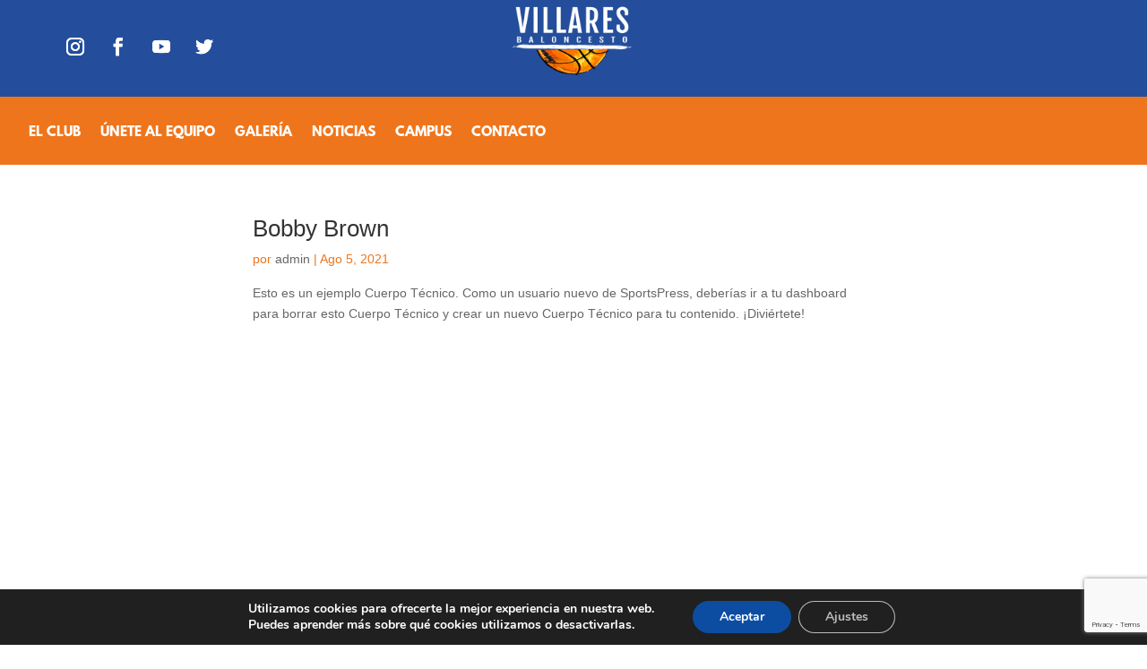

--- FILE ---
content_type: text/html; charset=utf-8
request_url: https://www.google.com/recaptcha/api2/anchor?ar=1&k=6LduXEQlAAAAAAZ-8VQv7KEFgt0v8kzgK1sCOVIK&co=aHR0cHM6Ly9iYWxvbmNlc3RvdmlsbGFyZXMuY29tOjQ0Mw..&hl=en&v=PoyoqOPhxBO7pBk68S4YbpHZ&size=invisible&anchor-ms=20000&execute-ms=30000&cb=usaghd2p881d
body_size: 48749
content:
<!DOCTYPE HTML><html dir="ltr" lang="en"><head><meta http-equiv="Content-Type" content="text/html; charset=UTF-8">
<meta http-equiv="X-UA-Compatible" content="IE=edge">
<title>reCAPTCHA</title>
<style type="text/css">
/* cyrillic-ext */
@font-face {
  font-family: 'Roboto';
  font-style: normal;
  font-weight: 400;
  font-stretch: 100%;
  src: url(//fonts.gstatic.com/s/roboto/v48/KFO7CnqEu92Fr1ME7kSn66aGLdTylUAMa3GUBHMdazTgWw.woff2) format('woff2');
  unicode-range: U+0460-052F, U+1C80-1C8A, U+20B4, U+2DE0-2DFF, U+A640-A69F, U+FE2E-FE2F;
}
/* cyrillic */
@font-face {
  font-family: 'Roboto';
  font-style: normal;
  font-weight: 400;
  font-stretch: 100%;
  src: url(//fonts.gstatic.com/s/roboto/v48/KFO7CnqEu92Fr1ME7kSn66aGLdTylUAMa3iUBHMdazTgWw.woff2) format('woff2');
  unicode-range: U+0301, U+0400-045F, U+0490-0491, U+04B0-04B1, U+2116;
}
/* greek-ext */
@font-face {
  font-family: 'Roboto';
  font-style: normal;
  font-weight: 400;
  font-stretch: 100%;
  src: url(//fonts.gstatic.com/s/roboto/v48/KFO7CnqEu92Fr1ME7kSn66aGLdTylUAMa3CUBHMdazTgWw.woff2) format('woff2');
  unicode-range: U+1F00-1FFF;
}
/* greek */
@font-face {
  font-family: 'Roboto';
  font-style: normal;
  font-weight: 400;
  font-stretch: 100%;
  src: url(//fonts.gstatic.com/s/roboto/v48/KFO7CnqEu92Fr1ME7kSn66aGLdTylUAMa3-UBHMdazTgWw.woff2) format('woff2');
  unicode-range: U+0370-0377, U+037A-037F, U+0384-038A, U+038C, U+038E-03A1, U+03A3-03FF;
}
/* math */
@font-face {
  font-family: 'Roboto';
  font-style: normal;
  font-weight: 400;
  font-stretch: 100%;
  src: url(//fonts.gstatic.com/s/roboto/v48/KFO7CnqEu92Fr1ME7kSn66aGLdTylUAMawCUBHMdazTgWw.woff2) format('woff2');
  unicode-range: U+0302-0303, U+0305, U+0307-0308, U+0310, U+0312, U+0315, U+031A, U+0326-0327, U+032C, U+032F-0330, U+0332-0333, U+0338, U+033A, U+0346, U+034D, U+0391-03A1, U+03A3-03A9, U+03B1-03C9, U+03D1, U+03D5-03D6, U+03F0-03F1, U+03F4-03F5, U+2016-2017, U+2034-2038, U+203C, U+2040, U+2043, U+2047, U+2050, U+2057, U+205F, U+2070-2071, U+2074-208E, U+2090-209C, U+20D0-20DC, U+20E1, U+20E5-20EF, U+2100-2112, U+2114-2115, U+2117-2121, U+2123-214F, U+2190, U+2192, U+2194-21AE, U+21B0-21E5, U+21F1-21F2, U+21F4-2211, U+2213-2214, U+2216-22FF, U+2308-230B, U+2310, U+2319, U+231C-2321, U+2336-237A, U+237C, U+2395, U+239B-23B7, U+23D0, U+23DC-23E1, U+2474-2475, U+25AF, U+25B3, U+25B7, U+25BD, U+25C1, U+25CA, U+25CC, U+25FB, U+266D-266F, U+27C0-27FF, U+2900-2AFF, U+2B0E-2B11, U+2B30-2B4C, U+2BFE, U+3030, U+FF5B, U+FF5D, U+1D400-1D7FF, U+1EE00-1EEFF;
}
/* symbols */
@font-face {
  font-family: 'Roboto';
  font-style: normal;
  font-weight: 400;
  font-stretch: 100%;
  src: url(//fonts.gstatic.com/s/roboto/v48/KFO7CnqEu92Fr1ME7kSn66aGLdTylUAMaxKUBHMdazTgWw.woff2) format('woff2');
  unicode-range: U+0001-000C, U+000E-001F, U+007F-009F, U+20DD-20E0, U+20E2-20E4, U+2150-218F, U+2190, U+2192, U+2194-2199, U+21AF, U+21E6-21F0, U+21F3, U+2218-2219, U+2299, U+22C4-22C6, U+2300-243F, U+2440-244A, U+2460-24FF, U+25A0-27BF, U+2800-28FF, U+2921-2922, U+2981, U+29BF, U+29EB, U+2B00-2BFF, U+4DC0-4DFF, U+FFF9-FFFB, U+10140-1018E, U+10190-1019C, U+101A0, U+101D0-101FD, U+102E0-102FB, U+10E60-10E7E, U+1D2C0-1D2D3, U+1D2E0-1D37F, U+1F000-1F0FF, U+1F100-1F1AD, U+1F1E6-1F1FF, U+1F30D-1F30F, U+1F315, U+1F31C, U+1F31E, U+1F320-1F32C, U+1F336, U+1F378, U+1F37D, U+1F382, U+1F393-1F39F, U+1F3A7-1F3A8, U+1F3AC-1F3AF, U+1F3C2, U+1F3C4-1F3C6, U+1F3CA-1F3CE, U+1F3D4-1F3E0, U+1F3ED, U+1F3F1-1F3F3, U+1F3F5-1F3F7, U+1F408, U+1F415, U+1F41F, U+1F426, U+1F43F, U+1F441-1F442, U+1F444, U+1F446-1F449, U+1F44C-1F44E, U+1F453, U+1F46A, U+1F47D, U+1F4A3, U+1F4B0, U+1F4B3, U+1F4B9, U+1F4BB, U+1F4BF, U+1F4C8-1F4CB, U+1F4D6, U+1F4DA, U+1F4DF, U+1F4E3-1F4E6, U+1F4EA-1F4ED, U+1F4F7, U+1F4F9-1F4FB, U+1F4FD-1F4FE, U+1F503, U+1F507-1F50B, U+1F50D, U+1F512-1F513, U+1F53E-1F54A, U+1F54F-1F5FA, U+1F610, U+1F650-1F67F, U+1F687, U+1F68D, U+1F691, U+1F694, U+1F698, U+1F6AD, U+1F6B2, U+1F6B9-1F6BA, U+1F6BC, U+1F6C6-1F6CF, U+1F6D3-1F6D7, U+1F6E0-1F6EA, U+1F6F0-1F6F3, U+1F6F7-1F6FC, U+1F700-1F7FF, U+1F800-1F80B, U+1F810-1F847, U+1F850-1F859, U+1F860-1F887, U+1F890-1F8AD, U+1F8B0-1F8BB, U+1F8C0-1F8C1, U+1F900-1F90B, U+1F93B, U+1F946, U+1F984, U+1F996, U+1F9E9, U+1FA00-1FA6F, U+1FA70-1FA7C, U+1FA80-1FA89, U+1FA8F-1FAC6, U+1FACE-1FADC, U+1FADF-1FAE9, U+1FAF0-1FAF8, U+1FB00-1FBFF;
}
/* vietnamese */
@font-face {
  font-family: 'Roboto';
  font-style: normal;
  font-weight: 400;
  font-stretch: 100%;
  src: url(//fonts.gstatic.com/s/roboto/v48/KFO7CnqEu92Fr1ME7kSn66aGLdTylUAMa3OUBHMdazTgWw.woff2) format('woff2');
  unicode-range: U+0102-0103, U+0110-0111, U+0128-0129, U+0168-0169, U+01A0-01A1, U+01AF-01B0, U+0300-0301, U+0303-0304, U+0308-0309, U+0323, U+0329, U+1EA0-1EF9, U+20AB;
}
/* latin-ext */
@font-face {
  font-family: 'Roboto';
  font-style: normal;
  font-weight: 400;
  font-stretch: 100%;
  src: url(//fonts.gstatic.com/s/roboto/v48/KFO7CnqEu92Fr1ME7kSn66aGLdTylUAMa3KUBHMdazTgWw.woff2) format('woff2');
  unicode-range: U+0100-02BA, U+02BD-02C5, U+02C7-02CC, U+02CE-02D7, U+02DD-02FF, U+0304, U+0308, U+0329, U+1D00-1DBF, U+1E00-1E9F, U+1EF2-1EFF, U+2020, U+20A0-20AB, U+20AD-20C0, U+2113, U+2C60-2C7F, U+A720-A7FF;
}
/* latin */
@font-face {
  font-family: 'Roboto';
  font-style: normal;
  font-weight: 400;
  font-stretch: 100%;
  src: url(//fonts.gstatic.com/s/roboto/v48/KFO7CnqEu92Fr1ME7kSn66aGLdTylUAMa3yUBHMdazQ.woff2) format('woff2');
  unicode-range: U+0000-00FF, U+0131, U+0152-0153, U+02BB-02BC, U+02C6, U+02DA, U+02DC, U+0304, U+0308, U+0329, U+2000-206F, U+20AC, U+2122, U+2191, U+2193, U+2212, U+2215, U+FEFF, U+FFFD;
}
/* cyrillic-ext */
@font-face {
  font-family: 'Roboto';
  font-style: normal;
  font-weight: 500;
  font-stretch: 100%;
  src: url(//fonts.gstatic.com/s/roboto/v48/KFO7CnqEu92Fr1ME7kSn66aGLdTylUAMa3GUBHMdazTgWw.woff2) format('woff2');
  unicode-range: U+0460-052F, U+1C80-1C8A, U+20B4, U+2DE0-2DFF, U+A640-A69F, U+FE2E-FE2F;
}
/* cyrillic */
@font-face {
  font-family: 'Roboto';
  font-style: normal;
  font-weight: 500;
  font-stretch: 100%;
  src: url(//fonts.gstatic.com/s/roboto/v48/KFO7CnqEu92Fr1ME7kSn66aGLdTylUAMa3iUBHMdazTgWw.woff2) format('woff2');
  unicode-range: U+0301, U+0400-045F, U+0490-0491, U+04B0-04B1, U+2116;
}
/* greek-ext */
@font-face {
  font-family: 'Roboto';
  font-style: normal;
  font-weight: 500;
  font-stretch: 100%;
  src: url(//fonts.gstatic.com/s/roboto/v48/KFO7CnqEu92Fr1ME7kSn66aGLdTylUAMa3CUBHMdazTgWw.woff2) format('woff2');
  unicode-range: U+1F00-1FFF;
}
/* greek */
@font-face {
  font-family: 'Roboto';
  font-style: normal;
  font-weight: 500;
  font-stretch: 100%;
  src: url(//fonts.gstatic.com/s/roboto/v48/KFO7CnqEu92Fr1ME7kSn66aGLdTylUAMa3-UBHMdazTgWw.woff2) format('woff2');
  unicode-range: U+0370-0377, U+037A-037F, U+0384-038A, U+038C, U+038E-03A1, U+03A3-03FF;
}
/* math */
@font-face {
  font-family: 'Roboto';
  font-style: normal;
  font-weight: 500;
  font-stretch: 100%;
  src: url(//fonts.gstatic.com/s/roboto/v48/KFO7CnqEu92Fr1ME7kSn66aGLdTylUAMawCUBHMdazTgWw.woff2) format('woff2');
  unicode-range: U+0302-0303, U+0305, U+0307-0308, U+0310, U+0312, U+0315, U+031A, U+0326-0327, U+032C, U+032F-0330, U+0332-0333, U+0338, U+033A, U+0346, U+034D, U+0391-03A1, U+03A3-03A9, U+03B1-03C9, U+03D1, U+03D5-03D6, U+03F0-03F1, U+03F4-03F5, U+2016-2017, U+2034-2038, U+203C, U+2040, U+2043, U+2047, U+2050, U+2057, U+205F, U+2070-2071, U+2074-208E, U+2090-209C, U+20D0-20DC, U+20E1, U+20E5-20EF, U+2100-2112, U+2114-2115, U+2117-2121, U+2123-214F, U+2190, U+2192, U+2194-21AE, U+21B0-21E5, U+21F1-21F2, U+21F4-2211, U+2213-2214, U+2216-22FF, U+2308-230B, U+2310, U+2319, U+231C-2321, U+2336-237A, U+237C, U+2395, U+239B-23B7, U+23D0, U+23DC-23E1, U+2474-2475, U+25AF, U+25B3, U+25B7, U+25BD, U+25C1, U+25CA, U+25CC, U+25FB, U+266D-266F, U+27C0-27FF, U+2900-2AFF, U+2B0E-2B11, U+2B30-2B4C, U+2BFE, U+3030, U+FF5B, U+FF5D, U+1D400-1D7FF, U+1EE00-1EEFF;
}
/* symbols */
@font-face {
  font-family: 'Roboto';
  font-style: normal;
  font-weight: 500;
  font-stretch: 100%;
  src: url(//fonts.gstatic.com/s/roboto/v48/KFO7CnqEu92Fr1ME7kSn66aGLdTylUAMaxKUBHMdazTgWw.woff2) format('woff2');
  unicode-range: U+0001-000C, U+000E-001F, U+007F-009F, U+20DD-20E0, U+20E2-20E4, U+2150-218F, U+2190, U+2192, U+2194-2199, U+21AF, U+21E6-21F0, U+21F3, U+2218-2219, U+2299, U+22C4-22C6, U+2300-243F, U+2440-244A, U+2460-24FF, U+25A0-27BF, U+2800-28FF, U+2921-2922, U+2981, U+29BF, U+29EB, U+2B00-2BFF, U+4DC0-4DFF, U+FFF9-FFFB, U+10140-1018E, U+10190-1019C, U+101A0, U+101D0-101FD, U+102E0-102FB, U+10E60-10E7E, U+1D2C0-1D2D3, U+1D2E0-1D37F, U+1F000-1F0FF, U+1F100-1F1AD, U+1F1E6-1F1FF, U+1F30D-1F30F, U+1F315, U+1F31C, U+1F31E, U+1F320-1F32C, U+1F336, U+1F378, U+1F37D, U+1F382, U+1F393-1F39F, U+1F3A7-1F3A8, U+1F3AC-1F3AF, U+1F3C2, U+1F3C4-1F3C6, U+1F3CA-1F3CE, U+1F3D4-1F3E0, U+1F3ED, U+1F3F1-1F3F3, U+1F3F5-1F3F7, U+1F408, U+1F415, U+1F41F, U+1F426, U+1F43F, U+1F441-1F442, U+1F444, U+1F446-1F449, U+1F44C-1F44E, U+1F453, U+1F46A, U+1F47D, U+1F4A3, U+1F4B0, U+1F4B3, U+1F4B9, U+1F4BB, U+1F4BF, U+1F4C8-1F4CB, U+1F4D6, U+1F4DA, U+1F4DF, U+1F4E3-1F4E6, U+1F4EA-1F4ED, U+1F4F7, U+1F4F9-1F4FB, U+1F4FD-1F4FE, U+1F503, U+1F507-1F50B, U+1F50D, U+1F512-1F513, U+1F53E-1F54A, U+1F54F-1F5FA, U+1F610, U+1F650-1F67F, U+1F687, U+1F68D, U+1F691, U+1F694, U+1F698, U+1F6AD, U+1F6B2, U+1F6B9-1F6BA, U+1F6BC, U+1F6C6-1F6CF, U+1F6D3-1F6D7, U+1F6E0-1F6EA, U+1F6F0-1F6F3, U+1F6F7-1F6FC, U+1F700-1F7FF, U+1F800-1F80B, U+1F810-1F847, U+1F850-1F859, U+1F860-1F887, U+1F890-1F8AD, U+1F8B0-1F8BB, U+1F8C0-1F8C1, U+1F900-1F90B, U+1F93B, U+1F946, U+1F984, U+1F996, U+1F9E9, U+1FA00-1FA6F, U+1FA70-1FA7C, U+1FA80-1FA89, U+1FA8F-1FAC6, U+1FACE-1FADC, U+1FADF-1FAE9, U+1FAF0-1FAF8, U+1FB00-1FBFF;
}
/* vietnamese */
@font-face {
  font-family: 'Roboto';
  font-style: normal;
  font-weight: 500;
  font-stretch: 100%;
  src: url(//fonts.gstatic.com/s/roboto/v48/KFO7CnqEu92Fr1ME7kSn66aGLdTylUAMa3OUBHMdazTgWw.woff2) format('woff2');
  unicode-range: U+0102-0103, U+0110-0111, U+0128-0129, U+0168-0169, U+01A0-01A1, U+01AF-01B0, U+0300-0301, U+0303-0304, U+0308-0309, U+0323, U+0329, U+1EA0-1EF9, U+20AB;
}
/* latin-ext */
@font-face {
  font-family: 'Roboto';
  font-style: normal;
  font-weight: 500;
  font-stretch: 100%;
  src: url(//fonts.gstatic.com/s/roboto/v48/KFO7CnqEu92Fr1ME7kSn66aGLdTylUAMa3KUBHMdazTgWw.woff2) format('woff2');
  unicode-range: U+0100-02BA, U+02BD-02C5, U+02C7-02CC, U+02CE-02D7, U+02DD-02FF, U+0304, U+0308, U+0329, U+1D00-1DBF, U+1E00-1E9F, U+1EF2-1EFF, U+2020, U+20A0-20AB, U+20AD-20C0, U+2113, U+2C60-2C7F, U+A720-A7FF;
}
/* latin */
@font-face {
  font-family: 'Roboto';
  font-style: normal;
  font-weight: 500;
  font-stretch: 100%;
  src: url(//fonts.gstatic.com/s/roboto/v48/KFO7CnqEu92Fr1ME7kSn66aGLdTylUAMa3yUBHMdazQ.woff2) format('woff2');
  unicode-range: U+0000-00FF, U+0131, U+0152-0153, U+02BB-02BC, U+02C6, U+02DA, U+02DC, U+0304, U+0308, U+0329, U+2000-206F, U+20AC, U+2122, U+2191, U+2193, U+2212, U+2215, U+FEFF, U+FFFD;
}
/* cyrillic-ext */
@font-face {
  font-family: 'Roboto';
  font-style: normal;
  font-weight: 900;
  font-stretch: 100%;
  src: url(//fonts.gstatic.com/s/roboto/v48/KFO7CnqEu92Fr1ME7kSn66aGLdTylUAMa3GUBHMdazTgWw.woff2) format('woff2');
  unicode-range: U+0460-052F, U+1C80-1C8A, U+20B4, U+2DE0-2DFF, U+A640-A69F, U+FE2E-FE2F;
}
/* cyrillic */
@font-face {
  font-family: 'Roboto';
  font-style: normal;
  font-weight: 900;
  font-stretch: 100%;
  src: url(//fonts.gstatic.com/s/roboto/v48/KFO7CnqEu92Fr1ME7kSn66aGLdTylUAMa3iUBHMdazTgWw.woff2) format('woff2');
  unicode-range: U+0301, U+0400-045F, U+0490-0491, U+04B0-04B1, U+2116;
}
/* greek-ext */
@font-face {
  font-family: 'Roboto';
  font-style: normal;
  font-weight: 900;
  font-stretch: 100%;
  src: url(//fonts.gstatic.com/s/roboto/v48/KFO7CnqEu92Fr1ME7kSn66aGLdTylUAMa3CUBHMdazTgWw.woff2) format('woff2');
  unicode-range: U+1F00-1FFF;
}
/* greek */
@font-face {
  font-family: 'Roboto';
  font-style: normal;
  font-weight: 900;
  font-stretch: 100%;
  src: url(//fonts.gstatic.com/s/roboto/v48/KFO7CnqEu92Fr1ME7kSn66aGLdTylUAMa3-UBHMdazTgWw.woff2) format('woff2');
  unicode-range: U+0370-0377, U+037A-037F, U+0384-038A, U+038C, U+038E-03A1, U+03A3-03FF;
}
/* math */
@font-face {
  font-family: 'Roboto';
  font-style: normal;
  font-weight: 900;
  font-stretch: 100%;
  src: url(//fonts.gstatic.com/s/roboto/v48/KFO7CnqEu92Fr1ME7kSn66aGLdTylUAMawCUBHMdazTgWw.woff2) format('woff2');
  unicode-range: U+0302-0303, U+0305, U+0307-0308, U+0310, U+0312, U+0315, U+031A, U+0326-0327, U+032C, U+032F-0330, U+0332-0333, U+0338, U+033A, U+0346, U+034D, U+0391-03A1, U+03A3-03A9, U+03B1-03C9, U+03D1, U+03D5-03D6, U+03F0-03F1, U+03F4-03F5, U+2016-2017, U+2034-2038, U+203C, U+2040, U+2043, U+2047, U+2050, U+2057, U+205F, U+2070-2071, U+2074-208E, U+2090-209C, U+20D0-20DC, U+20E1, U+20E5-20EF, U+2100-2112, U+2114-2115, U+2117-2121, U+2123-214F, U+2190, U+2192, U+2194-21AE, U+21B0-21E5, U+21F1-21F2, U+21F4-2211, U+2213-2214, U+2216-22FF, U+2308-230B, U+2310, U+2319, U+231C-2321, U+2336-237A, U+237C, U+2395, U+239B-23B7, U+23D0, U+23DC-23E1, U+2474-2475, U+25AF, U+25B3, U+25B7, U+25BD, U+25C1, U+25CA, U+25CC, U+25FB, U+266D-266F, U+27C0-27FF, U+2900-2AFF, U+2B0E-2B11, U+2B30-2B4C, U+2BFE, U+3030, U+FF5B, U+FF5D, U+1D400-1D7FF, U+1EE00-1EEFF;
}
/* symbols */
@font-face {
  font-family: 'Roboto';
  font-style: normal;
  font-weight: 900;
  font-stretch: 100%;
  src: url(//fonts.gstatic.com/s/roboto/v48/KFO7CnqEu92Fr1ME7kSn66aGLdTylUAMaxKUBHMdazTgWw.woff2) format('woff2');
  unicode-range: U+0001-000C, U+000E-001F, U+007F-009F, U+20DD-20E0, U+20E2-20E4, U+2150-218F, U+2190, U+2192, U+2194-2199, U+21AF, U+21E6-21F0, U+21F3, U+2218-2219, U+2299, U+22C4-22C6, U+2300-243F, U+2440-244A, U+2460-24FF, U+25A0-27BF, U+2800-28FF, U+2921-2922, U+2981, U+29BF, U+29EB, U+2B00-2BFF, U+4DC0-4DFF, U+FFF9-FFFB, U+10140-1018E, U+10190-1019C, U+101A0, U+101D0-101FD, U+102E0-102FB, U+10E60-10E7E, U+1D2C0-1D2D3, U+1D2E0-1D37F, U+1F000-1F0FF, U+1F100-1F1AD, U+1F1E6-1F1FF, U+1F30D-1F30F, U+1F315, U+1F31C, U+1F31E, U+1F320-1F32C, U+1F336, U+1F378, U+1F37D, U+1F382, U+1F393-1F39F, U+1F3A7-1F3A8, U+1F3AC-1F3AF, U+1F3C2, U+1F3C4-1F3C6, U+1F3CA-1F3CE, U+1F3D4-1F3E0, U+1F3ED, U+1F3F1-1F3F3, U+1F3F5-1F3F7, U+1F408, U+1F415, U+1F41F, U+1F426, U+1F43F, U+1F441-1F442, U+1F444, U+1F446-1F449, U+1F44C-1F44E, U+1F453, U+1F46A, U+1F47D, U+1F4A3, U+1F4B0, U+1F4B3, U+1F4B9, U+1F4BB, U+1F4BF, U+1F4C8-1F4CB, U+1F4D6, U+1F4DA, U+1F4DF, U+1F4E3-1F4E6, U+1F4EA-1F4ED, U+1F4F7, U+1F4F9-1F4FB, U+1F4FD-1F4FE, U+1F503, U+1F507-1F50B, U+1F50D, U+1F512-1F513, U+1F53E-1F54A, U+1F54F-1F5FA, U+1F610, U+1F650-1F67F, U+1F687, U+1F68D, U+1F691, U+1F694, U+1F698, U+1F6AD, U+1F6B2, U+1F6B9-1F6BA, U+1F6BC, U+1F6C6-1F6CF, U+1F6D3-1F6D7, U+1F6E0-1F6EA, U+1F6F0-1F6F3, U+1F6F7-1F6FC, U+1F700-1F7FF, U+1F800-1F80B, U+1F810-1F847, U+1F850-1F859, U+1F860-1F887, U+1F890-1F8AD, U+1F8B0-1F8BB, U+1F8C0-1F8C1, U+1F900-1F90B, U+1F93B, U+1F946, U+1F984, U+1F996, U+1F9E9, U+1FA00-1FA6F, U+1FA70-1FA7C, U+1FA80-1FA89, U+1FA8F-1FAC6, U+1FACE-1FADC, U+1FADF-1FAE9, U+1FAF0-1FAF8, U+1FB00-1FBFF;
}
/* vietnamese */
@font-face {
  font-family: 'Roboto';
  font-style: normal;
  font-weight: 900;
  font-stretch: 100%;
  src: url(//fonts.gstatic.com/s/roboto/v48/KFO7CnqEu92Fr1ME7kSn66aGLdTylUAMa3OUBHMdazTgWw.woff2) format('woff2');
  unicode-range: U+0102-0103, U+0110-0111, U+0128-0129, U+0168-0169, U+01A0-01A1, U+01AF-01B0, U+0300-0301, U+0303-0304, U+0308-0309, U+0323, U+0329, U+1EA0-1EF9, U+20AB;
}
/* latin-ext */
@font-face {
  font-family: 'Roboto';
  font-style: normal;
  font-weight: 900;
  font-stretch: 100%;
  src: url(//fonts.gstatic.com/s/roboto/v48/KFO7CnqEu92Fr1ME7kSn66aGLdTylUAMa3KUBHMdazTgWw.woff2) format('woff2');
  unicode-range: U+0100-02BA, U+02BD-02C5, U+02C7-02CC, U+02CE-02D7, U+02DD-02FF, U+0304, U+0308, U+0329, U+1D00-1DBF, U+1E00-1E9F, U+1EF2-1EFF, U+2020, U+20A0-20AB, U+20AD-20C0, U+2113, U+2C60-2C7F, U+A720-A7FF;
}
/* latin */
@font-face {
  font-family: 'Roboto';
  font-style: normal;
  font-weight: 900;
  font-stretch: 100%;
  src: url(//fonts.gstatic.com/s/roboto/v48/KFO7CnqEu92Fr1ME7kSn66aGLdTylUAMa3yUBHMdazQ.woff2) format('woff2');
  unicode-range: U+0000-00FF, U+0131, U+0152-0153, U+02BB-02BC, U+02C6, U+02DA, U+02DC, U+0304, U+0308, U+0329, U+2000-206F, U+20AC, U+2122, U+2191, U+2193, U+2212, U+2215, U+FEFF, U+FFFD;
}

</style>
<link rel="stylesheet" type="text/css" href="https://www.gstatic.com/recaptcha/releases/PoyoqOPhxBO7pBk68S4YbpHZ/styles__ltr.css">
<script nonce="VnaT2c1pkc6SNVjQGy1JOw" type="text/javascript">window['__recaptcha_api'] = 'https://www.google.com/recaptcha/api2/';</script>
<script type="text/javascript" src="https://www.gstatic.com/recaptcha/releases/PoyoqOPhxBO7pBk68S4YbpHZ/recaptcha__en.js" nonce="VnaT2c1pkc6SNVjQGy1JOw">
      
    </script></head>
<body><div id="rc-anchor-alert" class="rc-anchor-alert"></div>
<input type="hidden" id="recaptcha-token" value="[base64]">
<script type="text/javascript" nonce="VnaT2c1pkc6SNVjQGy1JOw">
      recaptcha.anchor.Main.init("[\x22ainput\x22,[\x22bgdata\x22,\x22\x22,\[base64]/[base64]/bmV3IFpbdF0obVswXSk6Sz09Mj9uZXcgWlt0XShtWzBdLG1bMV0pOks9PTM/bmV3IFpbdF0obVswXSxtWzFdLG1bMl0pOks9PTQ/[base64]/[base64]/[base64]/[base64]/[base64]/[base64]/[base64]/[base64]/[base64]/[base64]/[base64]/[base64]/[base64]/[base64]\\u003d\\u003d\x22,\[base64]\\u003d\\u003d\x22,\x22InzCgGE3wqbDtGPDi8Kdw5jCpUI1w7DCqggVwp3Cr8OlwrjDtsKmCmvCgMKmDywbwokPwpVZwqrDu1LCrC/DpEVUV8Ktw7wTfcKowrgwXVLDrMOSPA9oNMKIw6vDpB3CuhMRFH9Qw5rCqMOYXcOAw5xmwqpywoYLw7RIbsKsw53Dn8OpIhzDrMO/wonCucONLFPCjMKbwr/CtHPDnHvDrcOGVwQrYsKXw5VIw5nDrEPDkcOxDcKyXyDDgm7DjsKMLcOcJHMPw7gTesOxwo4PN8O7GDISwq/[base64]/DWnCocK0AsKtSwzDpz/Dp8OuNMKgwqZTwrfCi8Odw5PDhgwaA2fDrWcQwonCqsKuV8KDwpTDoy/Cu8KewrrDhcKdOUrCtcOIPEkGw5cpCHTCvcOXw63DlcOvKVNfw7I7w5nDiF9Ow40OXlrChRpdw5/DlG/DnAHDu8KjeiHDvcOSwqbDjsKRw4ooXyArw78bGcO6bcOECU/CgMKjwqfCl8OeIMOEwpgNHcOKwr3CpcKqw7pNG8KUUcKgaQXCq8OrwoU+wodWwpXDn1HCqcOow7PCrzLDr8Kzwo/DgsK1IsOxbFRSw7/CjCo4fsKCwoHDl8KJw6XClsKZWcKJw5/DhsKyKcOfwqjDocKfwq3Ds34mP1clw4nChgPCnHIUw7YLFiZHwqcOQsODwrwKwqXDlsKSFMK2BXZ2X2PCq8ObPx9Va8KQwrg+L8Oqw53DmXkRbcKqA8ODw6bDmD/DssO1w5peLcObw5DDgjZtwoLCvMOSwqc6CzVIesO5SRDCnF8LwqYow5/CoDDCijPDssK4w4UxwpnDpmTCssKpw4HClizDhcKLY8OIw6UVUUjClcK1QxgCwqNpw6nCuMK0w6/DiMOmd8KywrhffjLDvcOEScKqQcO0aMO7wpvCiTXChMKkw7nCvVlZNlMKw51eVwfCrMK7EXlhMWFIw6Zzw67Cn8O2LC3CkcONEnrDqsOhw6fCm1XCksKmdMKLeMKmwrdBwrIrw4/DugHCvGvCpcKAw6l7UGBdI8KFwrLDnkLDncKmKC3DsUEawobCsMOlwqIAwrXCj8Odwr/DgyPDrGo0XHHCkRUHNcKXXMO5w70IXcKGcsOzE0wlw63CoMOycA/CgcK0wpQ/X1bDk8Oww45awoszIcOYOcKMHj/Co01sPMKEwrLDoTtHfcOUNMO/w6gYbMOLwrQjMEgjwo0tEELCv8Oyw4tBViPDsF1ICDDDoRwrAsOswr3CpFA7w5rCh8K3w6olIMK1w4jDscOGBMO0w5bDswLCjzYlWsOLwp4Jw713b8KCwpAXTcK6w57Co11IBgbDgQ4uYydcw5/Cp1LCqsKVwpjDvlxrEcK5ZijDl17DvwnDjxvDvBHDpMK5w53DtiBSwqAwCMOjwpnCrnTCt8OEQcONw57DpBImXnrDu8OtwoPDtXMmG3zDkcKrXcKQw71uwrTCucO8Tn/[base64]/CjsO/Lk5/w6vDi8OdDUnCk8KhU8KCwrtPwrLDisOCwr/[base64]/w5DCtsKDKMOBesKfwo3ChcOGQX9xdXHCkSHDlcK3BMO4HcKKEkfDscKAYMKrC8KPM8O1wr7DlDXDhQMLdMOAw7TCvAHDr3wjwqnDnsK6wrHDssKrdUHDgsOIw70owoPCp8KMw4LDpnDDocK/[base64]/Dm8KKQjVJZMOPMg4Kd8Kdw43DuAdhwqtvVj/CkG12T1HDi8Oww4fDisKYLyHCqk92GDPChX7DrMKmMnzClGEDwo/Cu8KYw53DphTDl0cCw5TCgMOBwo0Dw7zCjsOnd8OsHsKhw6/CtcO/OxkdN27CuMO+K8OLwoolHMKCDWXDg8OVO8KJFBDDp3fCkMOww6/CsFbCoMKWV8Oiw4fCqxQHKRrCkxYEwrrDnsK+f8OhZcKZOsKww4jDhFfCosO2woLCm8K/[base64]/Cr8Ozw7zCshrCrcORKCR+wqZvw6MNwr7DpMKocwJPwrw3wqJ+UsK8R8O7f8KzW3Q0YcOqOC3CicKKRMKQTkJ9w5XDqcKsw4PDucKbQW0Ow7BPLUTDvxnDksORFsOpwrbDsWTDt8Oxw4dAw5MGwqRHwppJwrTCjAh/w7o0cxhcwrTDscKGw5/CjcK7w5rDs8Obw4IVaWA4C8Klw5YUKmd/HzZxN0DDsMKGwowHBMKZw6ofSsKieWTCkjLDtcKGw7/Dn3wdw63CkxRcXsKxw73DjBsNFsOFPlnCpcKVw5vDhcKSGcO0Q8OlwrfClBzDqgNEMirDt8KYI8O1wq3DomLDrcK+w6pgw4PCqVDCgBHCo8OXX8KFw5dyWMORw5TDkMO1w4Rcwo7DhWXCrkRNDic/O2IdJ8OlVnjCkAbDj8KTwr7Dv8OAwrg2w77CkFFiwppMw6XDhMKaMEhkIMKlJ8OYXsOvwpfDr8Osw53CuHzDjgFbG8OhIcK7EcK0DMO/w4zDg3hPwoXCs346wpY6wrVZw4bDn8K5w6PDsg7CrxTDnsOjFmzDkRvDh8KQcEBGw4Vcw7PDhcOyw69eJBnCp8KYOkllOR88a8OfwrZPwrhMMCpGw4NbwpnCoMOnw7DDpMO/w6hKRcKGw7Zfw4vCosOww5Z1YMOfF3HDs8Omw5lUIsKuw6vCh8KHKcKYw6VGw4tww65LwoLDrsOcw684w4TDl13DmGs7wrLDr0PCqA0/VnHDpE7DuMOUw7DCnWzCgsKhw6HDu1nDuMOBXcOTwpXCtMOUfwtKwo3DosOVcm3DrlYvw7/[base64]/DuDbCnVnDmkIfw4HCr2Aywr3DrCd0PUTDl8OQw6MGw7xlPyLCgUdvwq7CmncUPWTCh8Omw7/DnzFOOcKHw5sDw6zCusKawojDosOrPsKswp0pJMOxDcK3b8ONH3sRwrDCh8KJNcKkdF1NUcO7ODfClMORw7E/A2bDtFbCkWvCncOvw47DrDbCvSvCnsOXwqYgw6lpwrs5w63CpcKjwqjCiC19wqtGc3PDicKLw51Ac0Utek5MTGnDmsKLUCAGJQ9PfsO/N8OcFsK+UhHCrMOBOiDDlMKTC8Kjw4TDnTImHGNCwqYjGsOzwpnCoAhODsKPXSjDjcOqwqIBw7IgLMOSARTDmUbChj8qw7glw4vDlsKzw6vCgnA5Alp8dMOdGMO9B8Ozw6PDhgFswpzCmsOfLS0FV8OVbMOswqTDt8OdMjnDscOFw5I+w41zXgjDkcOTQS/CsDFGw67Dn8OzLsKrwqDDgHISw7jCksKTQMOvccKbwpILdzrDmRdtWmdFwpzDryUiJsKTw5zChWXDvsOFw7JpGUfDr3HCp8OFwrlYN3JwwqcwHmTCix3CmsK9UmEww5fDplIFQkQLXRNkTRzDgBdYw7Upw5loKcKjw7Z4RMOGXsO/[base64]/w6XDkMK9ZHnCv3vCq8O6w7RawoTCo8K8BjTCuVhxc8OUI8OCWBjDvDgNIcOtMDfCrEfDoA8nwqlMRX7DvANmw443ZDrCrVTCtsKIdjHCo1nDklbCmsOmCVNTFi4aw7cXwoYVw6xlUQIAwrrCtMKKwqDDnj43w6cNwq3DssOhw6I5w5PDjMKOeVApwqN/MBhdwrPCilpoUMKkwrfCulpwM1fCp0oyw7rCqkM4w63Do8OPajV0WA3DlATCkw5KMzJWw74vwrcMK8OvwpTCpMKGQGogwoRvXQjCt8O1wpw3wrxwwqvDmnjCrMKOQhjCqQIvXsOIQ13DnikbTMKLw5NSFkVgZ8ORw6F1AMKbNsOvISd5EE/DvMOwe8O4MQ7Ci8OyQgXDiAnDoBNAwrfDtF8hdMOewpLDpXwhABYxw7bDj8O3ZAo6JMOUD8Kgw5/CoHPCo8O2NcOMw48Dw4jCqcK+w4rDsUPDgWfDt8OHw6LCiUrCp0zCjsKQw5gZw75hw7BVTTcBw5/Ds8KPw446wojDn8KhXMOLwrMRXcO8w6dUHSHCnyBlw7dBwowlwo8Vwr3CnMObGFLCtV/DrjnCqx3DpcOYwqnCicOzGcOPQcOudXJTw61Ew6PCokDDssOHMsO6w4dMw6fDiBl/DjnDi2jCqSRzw7PDijUgIRXDu8KaDR1Kw4FfE8KGBlXChjl1IsOgw5BXwpXDisKdbBfDhMKqwopvKMOoemvDlD4ywp9jw5pzF0EawqjDuMOfw5IjHkdKEzPCo8KgLMKTYMKgw7FNFx4awqQzw53CvGF1w47Dg8K2LMOWJcKuHsK4RRrCvUd3UEzDmcKCwotGJMOcw6/DrsKGTn3DjRfDlsOIIcKTwpctwrHCvMOBwp3DtMOIf8KPwrLDokchfMOpwpLCk8OuOgzDjGUnQMOsBmxrw5bDj8OPXgHDr3U6csOIwqJpPn1tfx7CjcK0w7UFfcOgLl7DrRjDv8OXw6EHwopqwrjDmE/DjWAEwr7CksKdwodISMKuXcOsAwrCtMKbGHofwrtVZnpgVXTCicOmwq0jag9/GcKlw7bDk23DnMOYw6Vaw5RFwo/Dq8K0GGEXYMO2AhzCgWzDvsOqwrUFL3vDrMOATyvDisOyw5AJw6kuwrZGAy7DksOJDcOOQMKaIi1qwqTDpAtxdD3CsxZOFMK9XAx3w5LCjsK9OzTDi8KgAsOYw57CssOhasO1wqU9w5bDl8K1CsKRw5/[base64]/wp3CuE4gccK2G8KILMOVwrXDn0gYQsKkwqXCvsOeMEhUw7DDnMO8wrRuZcOpw6XCkD9HZ1XDr0vDisKYw6Zrw7jDtcK6w7TDlhDDsRjCiAbDvMKawoxHw5Qxf8KFw7EZUisiLcK4eS0wAsO1wq4Vw4fCiDvCjH7Dnl/DncKywpXCi0zDisKLwprDuE3DqcOQw77Ciygyw5cPw6tnw5hLcl0jIcKlw5wHwpHDj8OewpHDqsKTYjfCqMKqZw4+csK3cMOSQ8KUw5pGMsKpwowLIUbDuMK2wobDiWxcwqbDlwLDqwTCq2Y/Cmw8wpTCl1fChsKfYMOJwppHIMK0L8OPwrvCp1J5DEBsDMKfw7hYwrF/wroIw4nDhhPDpsOkw5Akwo3CrWwSwooSNMOQZHTDucK1woLDgQXCicO8wq7CgxEmwoY8wr1OwqIqw7RaKMKaBxrDnGzChcKXOEHCh8OuwpTCisOzBQR3w7nDnT1LSTXDpGbDjkoCwrliw5XDjsOgCicewpULZcKqBRnDrFBraMKjwqPDowLCtMKcwrk5RC/CgkNvF1PClF0Yw6LCiWxow7bCjcKqT0bCpMOvwr/DmQB4L0URw5oTG3rCgioawrLDjsKxwqLDuBfCjMOpRnPCs3LCqkgpNhU4w64qe8OtCsK+w6PDmSnDtXTDk1NeVHY+wpk7DcK0woVTw69jbQpcOcOyVUfCmsOTBAAdwqXDgjjCm1XDjm/Ci25SG3kbw6UXw77DrHbDuSDDnsKxw6AgwpfCrB13GjgVwqTCryVVUSRGQz/DlsOIwo4iwrI3wpoJEMKkf8KZw5Ajw5cVaV7DpMOWw4lFw7vCkmk9woB9X8K2w5rDvsKYTcKnOnnDqcKUw7bDkwJjF0JjwotnPcKNB8KWcQfCiMKJw4PDmMOmVsO9FAJ6OW8bwqrDqiRDwpzDhULCtGsbwrnDisOGw6/DnBrDpcK/PhI4N8KrwrvDsmFUw7zDssKBwqzCr8K6TzPDkX9mGnhgTiPDqEzCu1HDpWM+wpoxw6fDk8OtWhl9w4nDhMOlw7Y2RU/DosK5XsKxRMO9BMOkwrB4CR84w5NKw53DrmrDlMK8XcKKw4jDt8K2w5HDtwRHRxlBw5lefsKKw6kuez/[base64]/wppZPMObWcKxw5LDocOWwq9pwpnCiCfCmcKbwrvCrV4Fw4LCp8KgwrkHwr4/O8O1w4odK8OGVX0TwqbCl8K9w6BuwolmwpDCr8KrecONLMK0IsKfCMKxw6MSDVPDqTfDv8K/[base64]/ColfDoMKmGsKCIUBoJmgpwqXDvitJw43Cr8OKa8O3wpnDqkV7wrtfb8Opw7VdBjATGGjCmCPCvlBhWcOPwrZ5TcKrw5EFcB3CvnYhw6XDosKuBsKJRsKWMsOewpPChsKiw7xFwp5WU8Oyd0/[base64]/W37Cu3UgLsKeEhbCiMKGwrlHXDPChhnCt3jCogzDuzAzwo5Fw4XCsCbCoAxDWMKAQi49w4/[base64]/DpXDCmcObwplXQ8Kib8KSwpDCnMOfwpNiLsOcTsOvZ8OFw5wwUsKNOAguD8OqKRzDlsO+w7RdCMO+ZibDmsKHwqPDo8KSw6VbfEpbLBYaw53CplAkwrA1f3jDsgnDr8KnEsOyw7/DmQocYm3DhFPDsUfDo8OnSMK3w5zDhDnCtwvCpcKIRGYWUsOVKMKVYlkTKxoMwo3CmnITw5zCqMKww640wrzChMOWw5YPCAgsNcO1wq7DjSl6RcO0SSt/AAZJwo0uCMOdw7HDvAJIZE19LMK9wqgWw5pFwovCpsO4w5Y7YMO1RsOnHSDDjcOLwoZ8YsKkLwZ/b8OGKCzDjH4/w6AiF8KqGcK4wrJkfDs9WMKOGiDDiAM+c2rCl33CnR1qcMOPw5DCn8K3LwlFwok3wrtrw7N/[base64]/DtBEVwrdNClIEwr/Dr3nCtMObCsOfw4/DgMO8wrzCqwbDosK/[base64]/LgHCiMObw4XCrBMKFR0qwrXCnGR0w7jDmGnDrMKOwp0CQCnCkMKUBFnDjcO3UUHCjSLCh3tLdMK3w6HDgMK0wrN/BMKIecKTwrgVw7PCgmV0K8OpesO/VCMUw7zDtV5XwpNlNsKCAcOrQnTCqX8RP8KXwrbCvgTDuMOQZcOLT0kbO2UMwrRTBRTDiFpow73DlTLDgE5sTXDDmyTDgMKaw50zw53Ct8K+N8OEGAcff8KwwqgIOG/DrcKfAcKUwqfDgwdbL8Omw7IiS8KUw7sbKTpzwrAtw4XDrkpeY8Oqw7/Dq8OaIMKqwrFKwoRywq1Yw5t9DjsKw5TCmsOXe3TCmA4aC8KuHMORbcK9wrAkV0HDi8Omwp/[base64]/[base64]/DgMOBSWDDvxhMBcKOwqcDfW/CucKCwoJNOmkYZMKxw6jDgirDjMKrwqNXYAfDhBlJw7Fxw6dZOsOxdzPCsnfCrsO/w6Q4w4JkQxPDqsKlVm/DucO/wqTCqMKhQQVhF8KSwoDDmXsqZmcCwpVPXjDDtnnCvHpFdcO/wqAbw7nCqS7DslLChmbDnFbDjHTDosKlC8OPQAY0wpMcO25Pw7QHw5gUAcKzOCwETVtmNxsVw63Co2LDr1nCl8Oyw798wq0cw4nCmcKiwphQW8Osw5/DpMOEXgHCgGbDqcKIwr8xwqZUw5I1TE7Dr3ERw4VJayHCnsOcMMORdEzCmmECPsO7wr8VRmQkP8Okw4nDiGEPw5XCjMK4w6zCn8KQJxkFesKewp7DocOZGg3CpcOYw4XCojPCncOOwrfCmMK9wpJKbRXCtMKLAsOIah3DuMKfwrPClGwOwonDpQ84wr7CgV8owq/Dr8O2wrVYw7VGwqjDr8K5GcK8w4bDjnR/w5Ebw6xkw5rCr8KLw6s7w5R3BsOcMg/Dvn/DmMK8wqQaw4kFw68aw7QWbSgGC8KQEMKYwrM/HHjDtBfDtcODYH0VKMOtPm51wpgNwqDDtcK5w4TCrcKhV8KHZMOteUjDq8KQNMKwwqvCi8OzFcOVwoTDhHrDoX7CvhnDlA1qAMKYFMKmJB/CjsOYO1Qiwp/[base64]/[base64]/DoMK4w7PCp8OGV8KyMTM6SjpQwp3Cr2Vtw7zDgcKmwqF4woUpwrrDsQHCu8OCBcKwwqVuLiYZCcOuw7Ikw4fCrsKjwr1QC8KRPcOGXmDDgsKlw6rDgiXClsK/[base64]/w4nDmsKXw6QwAlzDnsKVwr/CicO8IsODMMK9L8K+w5DCkwTDoiPCs8OOGMKZEAjCsDRwF8O4wrAwHsOdwrVtBsK/[base64]/[base64]/CmWjDlMOOYwZhwq8Hw6wFQS4tR3Ugezl2I8KUNMKsJ8KawozCnw/[base64]/[base64]/DrDc6w4PCvFrCpwnCgVZmwovCv8KHw7nCsy4vwotiw7poOcOGwr/Co8Oywp/Co8KIbkcawp/DrMK1fnPDgMK8w60dw4vCu8OHwpB+LWvDlsKhFTfCisK2wrFScR58w71oGsKkw4bCk8OyXAcUwr5SWsOTwpsuDAhvw5BfRXXDrcKpVQfDt30KTMKIwoTCqMODwp7Cu8O5wrwvw5zDocKVw49Hw6vDusKww53CkcOWBQ4xwpvDk8Oaw4vDpgopFj9vw5/DhcOcOlvDinPCo8KrFCXDvsObTMKew7jDm8O3w5LDgcKPw5wiwpAGwotiwp/DoE/DijPDnErDiMOKw7/DlTUmwrBfdMOgF8ONGMOcwqXCtcKfd8KWwo99FFpaL8OgE8OQw7lYwrNdI8OmwqcVVnZHw5QvBcKyw6g/[base64]/Cq1BuNMO1OEjClcKBwoLDgUZnwqw/IcO4PsOawqHDgQdCw7bDo2wGw7HCqMKyw7DCusOVwpvCuHjDswBYw5fCoi/CvMK/OEcsw4TDr8KSE2fCucKewoUbCFvDg2XCv8K8wqTDjx84wo7CjRzCo8Kzw7QhwrYiw5vDoT4BAMKnw57DgUQiPcKFQcO0KRzDpsKOUD/Cl8KfwrBowrkwYD3Dn8ODw7B8DcK4w70pIcOpFsOMdsOtfjFQw5BGwodYw5vClEDDiSjDocOjwrfCkcOiacKvwrHDozTDrsOHRMKHXUw1SxsZOcKHwqLCgwQPw5rCh0zCtTjCgwBCwo/DrsKbwrZ9MXQQw4XClF/[base64]/wqrDhQTCr0Zcw77Dj8OLw6vDg2lJwqhaMsKJbMOFwqJ8D8KLInxcw6XDhTLDh8KdwooQI8OiDTklwq8ow6BQJ3jDtHA7wokZwpdQw7XDuWPDu1BGw4/[base64]/w77Cu8KFwp/DjcKAacKYw77Dvx9MwrtCwqhSfDPDjl/DlDtUdi87w5ZfN8OZb8KKwqpDHMKfbMOOQlROwqzCicKOw4jDlXTDox/DsVVcw6AMwrVJwqfClwt7wpjCqCwwG8KCwpxqwpfCjsKgw4Ipw5IxLsKoQmjDonFLHcOaMDEKwr3CoMOHTcOZMGAFw6ddeMK+AcK0w4lpw5DChsOZcysyw408wqXCnxLCu8Khd8O6Hx/Ct8OIwr1ew7kUw7DDmH/DmUxfw7AiAirDuzgIOMOmwrrDrFUcwq3CrcOcWFoVw6rCvcOew6jDtMOcWix9wrkywqzCoRQ+SCrDvRzCg8OLwqnDrBNsJcKlIcOvwoLCiVfCs1nCrcK8KAsdw6tuSHXDgcKQfMObw53DlUvCgMKGw6QYQXxEwp/Cs8Ogwocuw5DDkmXDmwnDvE0vw4rDoMKBw43DgcKXw6/CvR46w68wRMKhK3bDoBXDqkxYwoMrJl5CC8KqwrJwDk4+bkDCtQ/CrMKZOMK6TkrCrhgZw59dw6bCv05Lwo1UWUTCoMKUwp0rw57Cn8OHPmk/[base64]/FsKVY8KaVBJEUMOSFTEAwrRjw50BQ8K3D8O+wrrCrSHCvBFbN8K5wrfDkTADYcKGC8O3aX89w7/Dh8KEIkHDusKPw406XBLCm8Kzw6MWTMKsdjvDoF9swpRDwpzDlsKHYMO/wrPClMKmwrzCvVJdw4/[base64]/DuD8awoPCvD8ZHMOlMWNKZcKawqbDicOCw7fDv0E3ScKYIMKeBsOww4MFLsKYO8KZwqrDo0rCscOawpFYwpvDtjgcEibCtMORwoQnF2Qhw7hDw5gNd8K9w4rCt2UUw5s4PhPDusK4w6pcw5zDksK7TMKvX3dPCyVWfMO/[base64]/CvztFLcKxw5rCqcKpwpgEwpTDuyEXf8K7XVQOFsOPwpgSHMOoBsOdHkbCmW5eJcKUDi/DhsOaMDHCpsK8w5DDlMKsOsKGwpfDr2rCt8ONw53Dqh/DjgjCssO/EcKFw6ksVDFUwpk6NTciw4jCp8Kyw5LDv8KWwr7DuMOZwqlVW8Kkw4PClcO3wqhjfC3Dg3MpC14Zwpszw5oYw7LCmH7DgE9HOw/[base64]/a8KawrR1XV/DjMK2JUhbw6DChl18wpbDg1LCrzvDozDClANawo/DpcKMwpHCl8OAwocvQsOiRMOCTcKTN0TCr8O9Cyt4wpbDtV5lwoIzBiRGEHMLw5jDk8Oew6XDvMK1wpUJw7kNbGI3wp5/KBXDkcOFwo/Ds8K2w6nDmj/DnHk5w7fCjcOYJsOiRwbComfDpRbDuMKxWVBSeUHCswbDtsKvw4U2U2JpwqPDmiUUcV/[base64]/CngcCMMKpWcOwLgPDplzCscOKwqvDrMK6wq3DtMOXCG9nwrdcSTZAZMOlXAzDhMOnc8KMFsKBw6LCgDTDnQoQw4J+w5hswr3Ds3tsQcOPwo7Di3UbwqNBRMOpwoXDu8O9wrVnCMK6ZzNyw73CusKfXcKaL8K0AcKzw54Fwr/DlUkAw7RxFgYew63DssOrwqTCi28MIcOUw7TDk8K2bsOVFcOJWSUKw7FKw5/ClsKcw6PCtsONAMOTwrVEwqI9ZcO6wpXChU0eecOfAsK1wqJuFn7DuVPDogvDsE/Dt8Omw5lSw7LDscOWwqlRNBXClyrDhzdGw7gjb0/CvkrCkcKQw65jW3Nyw4XDrMO4w5TCpsKTED4ew58IwoECIDFMOsKNVwPDq8Oow7HCpMKZwrnDjMOfw6jCvDTCk8KzSiLCvn86G0lPwq7Di8OdEcKwB8KvHGbDoMKQw5kQRsK8F0h7SMKtSMK4SiDCqm/DhsOwwpjDjcOsdsOZwo7DtMK8w43DmFNow50Cw6EjNnAyehdGwqTDqEPCnnjDmVLDoynDnHjDszbDqsOLw5IeHFvCn3FDAcO4woZFwovDtsKywrRlw6sPeMOZP8KQwpp+BcKGwprCusK3w6s+w4B0w7YMwpdPH8OUwqpLDRfClFgow6/DiwHChMOCwog6DULCuQhCw6FGwowOHsOhMsO5wokHwoRSw5d2wptUY27CszLCiQPCv0Naw63Cp8K1T8O+w7vDmcKNwp7DnsKJwojDjcKIw67CrMKYE3cPL3dsw7DCkBo4bcKfDsK9JMKRwphMwr/[base64]/DqX/DsGk7wpUyw6dowpIeAcOkb8KEwqwSHWnDhU3ChU3DhsK5STw9eik8wqjDimVOcsKmw4Fsw6URwo3Du2nDlcOeFcOcScKrLcO+wpsDwodaf1sTb2Y/wrRLw7gPw4ITZjHDjsKpV8OFw6xBwobDiMKlwrDClnJhw7/CiMKTHsO3wofCr8OpVlfChXXCq8KrwqfCrMK8W8O5J37Cq8KTwojDshLCu8OCaE3CiMKVdE8Bw4s2w7XDq1PDsU7DusOjw5I4JVvDt13DmcOzZMOSe8OFSsOBQBbDnnJAwrdzRsOAMDJ7ZgplwobCtsKFC3fDo8O5w6DDnsOkbVd/fRDDv8OLZMKEBnwcXhxzwpXCm0dywrHDlMKHDQgpwpPCvcOywo8ww5ohw7XDm3R5w4JeJRYRwrHDmcKHwqXCh13DtykafsKbLsOLwp7DiMOOwqIPE18iQV4xFsOhb8KzGcOqJmLDkcKWR8KwEsKewrvDvUHCnhAaPGYQw6/CrsKUPzfDkMKSJn7DqcKlFgTChg7DoVrCqiXDp8O/wpwmw4LDgwd8NErCkMKfbMK8w6wTVlHDlsKhOgJAwqQCI2McDHRow6TCncOBwpBbwqTCpcOGE8OvXcK8DgPDvcK2ZsOhBsO/woF6XnjCjsOPR8KKOcK2wqoSKXNTw6jDl30jPcOqwoLDrsOfwrx3w6PCsw5AJmNGLMKFMcKFw6cRwoh3R8Kyc2R4wqzCulLDhXHCjMK/w6/CpsKgwp0yw5R6JMOcw4TCisKAVmbCty11wqjDowxNw7sxcsO7VMKjdSYOwrtEZsOPwpjCj8KMOsOUJcKjwqVlblzClMKaAMKCU8KvIlgawoQCw552QcO1wqzDtsOgwoJZLcKbTRIpw4Uzw6nDmmPCtsK/[base64]/b8KwJsOgY8O2LsKFBAZSZUvChsO+CsOSwrVSA1g3XsOnwoBmfsOwZMOLTcKgw4rDgsKpwpkmRMOiKQjClWPDkH/CpE/Coml/w5JRW0xdSsKgw7vCtGLDohJUw4/CunjDqcO3WMKawq4oworDqcKDwrwJwo/CvMKHw79Hw71pwpHCiMO+w4bCmjzDhjbCgsO2amXCicKDFcOlwpnCklLDg8Kkw4FINcKMwqsREcOpUsK+woQ4K8KMw7HDv8KoXGbCukLCol4uwqdTdwpodhzDpy3DoMOUFQ1ew4dIwpJpwqjDgMK7w44hI8KGw7AqwrUYwrLCnyfDqmjCrsKYw4DDqBXCrsO4wpfCqQ/[base64]/CrBHCtioaecKxw43DmEJxK8K4wpkTGMKHX0vCtcKQbcO0E8OGJHvCuMOxBMK/EyIjO2HDkMK+fMKAwr10UHFow44rYMKLw5nCtMO2BsKLwo53SQrCsRXCiWwOCsKOCcKOw7jCqhrCtcKTAcKHW2DCrcOMWloQfWPCpgnCh8Kzw6DDhwvChB9Lw4opWkcVUUV0TMOowqTDhBfDkSLDjsOUwrQww5tfw40wdcKHMsOzw59fXgxIaQ3Dow8BSMOswqBlw6/[base64]/[base64]/[base64]/DlV4PVcK/[base64]/DrMK9NcKOaSUkDwsqbCfDn8OqJFlwK8K7aHbChcK+w5zDokc9w6DCq8O0amsuwogDF8KOdMOGWDfCvMOHwoIRCVbDpcOoMsKnw7YYwpHDnzTClzbDvjh7w5k1wrPDksOJwrIaGHbDlsOiwqzDuBVWwr7DpcKNXcKBw5nDowvDocOnwovCjcK5wonDpcOlwp/DsH/Dg8O3w7BOZgpPwr3CosOBw6zDjwAjOjfCo2dCQMK5H8Okw43DjcK2wqxbwodTBcOUUwPDjz/[base64]/DpsKFHh12GsKORT4uw6YpLEtTRMORWsO/fSnCtBXDlzdIwrDDpUnDpTTDrmYyw54OZ2gBUsKPCcKxaBFRDSpVD8OkwrfDjxXDpcOhw7XDv0zCgsKlwpEQIXbCocK7CsO3KGl3w45jwqXClMKswqLCh8Kcw55df8Oow7xdd8OKbhhrNXbCqUjDlzLDocKkw7/CiMKGwo/CkjFLM8OqTFfDrsKvwp91EkDDvHHDs3XDqcKSwrHDisO9wqptMmvChDDCvWJkAsK9w77DhRLCoEHCj05DJMOCwowoJ3cAEcKmwrkTwrvCqMKKw74twrDDrixgw73CrRzCosKfwrVpbQXCiSrDh2TClUzDpcO1wp5Vw6XCrHRHU8K8cQnCkyZJEFnCqDXDpcOCw5/[base64]/DrhYAYMKePMKresKJW8Ouw7cWCMKhw6Zbw5rCvD9Fwp4+CsKpwoszAyJUwrkLdGDDlWBuwp1xdcOpw7rCsMKoEmpew4x4FCfCkx7Dv8KTw4Arwp5Yw5nDhHDCj8Kfwp/DgsKmZz0RwqzCvXLCnMOwQwTDi8ORMMKWwrvCnzbCs8OmCsOXEX7DgHhgwrHDqcOLY8OIwr7CuMOVwoXDrQ8lw4TCh3s3w79Swo9qw5DCosO5DiDDsn5KagcraABhM8Otwr8MIMOOwqlqwq3DmsKjH8KQwpd/[base64]/RsKGCREIw4rCksOiWDjCo15oY8OyJnfDsMKCwohjD8KUwqJ9w73Du8O2FQ4ew4fCosK8ZEUww43DgQTDj1fDk8O2IsOSFzM7w47DowXDjjbDrzx6wrJIOMOCwr3DnRJBwphUwqcBfsOfwoAFDiLDkB/DlMKzwpBfN8Kiw4dcw7Jbwod5w5F+w64ww6fCvcKRER3CuyNhwrIUwpXDo3jDg25Uw4Vowphgw4l/wojDgh0DaMOrU8Ohw77DusOhw6Nrw7rDi8O3wq7Co2EPwr1xw5LDpRHDp0HDgAPDtVzCgcO0wqrDhsO9YyFlwos0w7zDmkDCpMO8wqbDgRpBE2fDicOOfVkfL8KTfV44wrzDh2bCucK2H3XCuMORKMOZw4jCksOqw4rDk8KlwrrCilBxwqovJ8KIw4MawrFYwq/CvAPDhcONcSHCs8KRWX7ChcOkSHIlK8OWTMOywozCqMO0w5PDtVoSI3LDt8Knw7lGwrPDmgDCl8Kbw7DCvcOZw7crw7TDisKERj/DtShCAR3CujBXw7Z8OxfDnwzCosO0RwXDusKbwqQbLCxzW8OJJ8Kxw6rDjsKNwoPDoVQPZnTCiMOiB8KfwoZVR0HCjcKGwpvCuQY9eBLDocOgUMKsw43CoxVfw6hEwpjCpMK1RMODw4HCgkfCpjEYw6nDiRJPw4rDvsK/wqHCi8K/[base64]/Drw3DilZiQHcjNjrDr8O6SRIXw5bCqAfCgDvCr8KSwozCisKsLAnDjxLCuGUyVSrClgHCglzCucOWGz/DmsKkw6jDmTpxw5d1wrHClBjCucKDAcOPw57CocODw6fClg1jwqDDgCFyw7zCisKFwo7CvGFhwr3Cil/CnsOoD8KKwo/Do0c5wo4mcz/DgMOdwqYkwpg9ezBUw73DsV58wr5hwoTDpxIZOxZkwqclwpfCiyAvw7ZWw4vDhlfDgsKBNcO2w57Cj8KEfsO0w4wEQsK4w6ENwqsBw7/[base64]/CncKdOsOdJMKeDzrDoHkHPcO+w7jDvsOZw40Swq3Cv8OlecOsFGNBNcKhCTFsRGLChMK3w7ECwoHDnFPDmsKTf8Kkw78dGsK2w4nCrsKxRi3DkFDCrcK/SMKUw4/CsyTCpS0MBsOBKMKbw4TDoD3DmcK7w53CoMKNwo0xBiPCq8OdHXYGZ8KKwpsow5JtwofCqFBawpokwoDCgQsRflcHUFzCrcKxWsKzKl8Wwrt3MsOAw5cEE8K2wqgBwrPDlV8yGsKfB3xsIMOjb2jCq3/Cl8O7Wz3DigY/wpxQTTQmw4TDiEvCnH5PD2Itw53DtGhrwp1yw5Z7w5wiCcK6w7nDonrDj8KNw6/DjcOTwoNSPMOzwp8Qw5IWwpArWcOSDcOYw4LDo8KtwqnDvGPCp8Kmw6zDpsKmw4R5eW9IwqbCvEjDh8KvW2F0RcKpVRVow7zDiMOOw7TDuRt+wpQVw7Jgw4XDpsKNIkYPwoHClsOqA8KAw4VENnXCusOwNDU1w4BXbMKVwr/[base64]/wrLClQzCsEt7Q0PCqcOMT3DDu30YVz/Dh1Etw5YhUcKqDWvCnQlMwocFwpTDojfCsMOpw5lCw5QSwoMIZXDDosOQw51HWHUDwp/CrRXClMOgKMOgUsO/wpjCvR9LHDVLXxvCr2jDpQjDqUvDvH13QyYxdsKhIyLDgEHCuHLDmcK/wojCt8O5LsKcw6MPIMOca8OdwrXCvjvCkjwZFMK+wpciWVNrSmI0EsOFQ2TDiMOMw5ocw4VWwqdHFy7DnwfDkcOnw4jCl3kRw5LDi2p7w4TDshHDiA58OjnDksK+wrLCssK5wqgkw7HDkxjCmsOlw7bDqWLCgRXCs8OsUR1mJcO/wpsbwo/Dh1pUw7FuwqhsEcOmw6kvYSLCn8KOwotBwrxUR8OdH8Khwqd0wrg6w6Vbw6/CtiLDtMOWC1rDoTkGw6rDl8KYw6tINC/DvsOaw6R3w44tSD/ClU5tw5zCi1A/wrY+w6zCuhTDgsKEIRkFwpsBwqc4Z8Oxw4h9w7jDh8KwSjsscmIgQismLwPDvMOzDX1yw4PDg8OLwpXCkMOOwoo4w4DCicOCwrHDu8OrNHBxw4hoBcODwovDlhfDksODw6E/wopNBMOaXsKQeUXDm8KlwqXCpVU/[base64]/[base64]/CqRhFwrdjbULDpDjCsgTCssODb8KEEFDDoMOKwprDq2VXw6vCgsOewqjCmMO4UsKjIQlqNcK8w6pECzDCt3XDjFrDlcOFA0AewrlDZxNNXcKkw5vCsMOPQ3bCvRRwbgYIGmHDu1xVFx7DnAvDhk9kQRzCscOAw7/Dh8KKwqHDlnM4w63DuMKRwplqQMOyScOWwpBHwpR6w4/DisO6wqdHXnxtScKmXgs6w5tawp1EcSFpSx7CgnPCp8KswpFjPQEnwpjCpMONw58ow6fCgMOBwo4bG8OwbFLDsycDfX3DgHDDnMOhwo4BwqEMJCprw4XClxt4BlBVeMOswpzDjg/DvsO4BcOPEwd9ZXXCo0bCqMOJw63Chi7CksOrHMK3w58Kwr7DsMO+w551OcOfJ8Obw4TCsxNsIQXDoDPCvG3DscKIZcO9ATInwppVMErCp8KvM8Kdw6UBwpERw582wpfDucKvwprDn0kKE1rDrcO1w4bDgsKMwq7DjCk/w41PwoXCrEjCk8Oxb8Oiw4PDgMKdVsOtU2IrGsOJwpPDnC/DuMOaS8KMwokkwpAzwqDCu8Opw6fDtCbChcKCJcOrwpDDosK9M8KUw7omwr80w5Z9S8Khwro6w68wQkjDsEvDo8OiDsOLw5TDsRPCjABRLmzDm8O7w6bDkcOpw7fCmMKNwrPDrCfDmnY/wot+w5jDvcKtworDnsOawpbCuhLDn8ONbXZddA18w5jDoxHDoMK5fMOeLsK/w4HCnMODF8KjwoPCtQ/Dm8OSQcOyIgnDkEkEwqlbwoV4Q8OmwrDDpAsDwqEMJBZAw4bDiULDn8OKQsOlwr/[base64]/[base64]/DjMOFbmRTUMODwo8ywozCtMKswoHCnSbDicKwwrErUcO7wqF5OMK7w4h2I8KBLcKbw4RVJcK3EcOvwqXDr10hw4RuwoYfwqg8PMOSw6dPw4Yww51CwqXCkcOVwqFEP2jDnsKdw64MU8Osw6gmwqRnw5fCtX3Co0dSwovDkcONw49kwrE3M8KDA8Kew4/Cti7CowTDiHnDo8OtRcOtRcKdO8KkHsO6w4tfw5vChcO3w5vCgcOZwoLDqcOTUnkyw4xdLMOoRDHChcK5b3zDq0JjVsK8NcOGesK+w5tGw4wTw49dw7twAl49dnHClnINwrvDh8O+fBbDuSnDoMO8woxFwrXDmAbDscO4H8K2Zh4VJsO2UcKnHTDDtkLDglVLIcKqw6/DmMKSwrrDkQnCssORw5LDvFrClVxRw7ILw5YVwoVIw43DpcKAw6rChMOOw5cIRSdqCXHCoMOKwoAJTMKXYF4Kw4IXw5LDkMKLw5M5w7tbwq3CiMORw5DCp8Osw5QDBnfDuVTCnAw0w4s7w48/[base64]/w5sNCMOdWxXDiAl0w5jDssK4S0fChTlMwqcsIcOYw67ChG/Cg8KEKirDm8K7dVLDq8ODBSvCohPDp2omTsKAw4A7w6nCigzCscKpwr7DlMKqcMKHwpt0woPDosOowrVZwqjDt8K3NMOAw7IUBMOAWAUnw6TCpsKaw7wdKGTCuUbCkw9BYSpCw5bCvsOSwqrCmsKJeMKfw7bDhUgDFsKswoFkwpjCpcK/KAvDvcKsw7DChhhaw6fCmUBTwoA+eMO+w40LP8OsXcK8PcOUHMOqw4DDthjCrsOyc2AJOmfDvsObbMK5EHsgeiMTwoh8wod2UsOhw4UkZzlWE8OrecOzw53DuBfCv8OzwqfClSrCphXDtMKnX8ODw5lGB8KIQ8K7M0/ClcOAwoPDrVpVwr7DrcK6cj/DpcKaworCn03Ds8K3ZnccwpNBAMO5wok4w4nDljzDinc8VMOjwpkvDsOwQ0TCtm1Vw63Cu8KmOMKewq3CgAvDmMOxHy3CrifDrsKlFsOAQMOFwqzDocK6fsOxwpbCicOrw63CnAbDosOQNxUOEknCvWonwqBmw6QTw4jCsEt1LsK8ZcOmA8O1w5UTQMOrwp/[base64]/CvjLDicOrD0Q2ODvClXh3wpIgeA/CusK6ehpCN8K3w41Qw7TCknLDqcKHw7ZzwofDj8Ozw4l9D8OYwrx/w6TDosOAaU3CiwfDn8OvwqxWYgnCnMO7MA7Dm8OnVcKCbAJtU8KjwpDDnsKpKxfDuMOcwpZubR/DqMONDhfCvMKjdxjDpMK/[base64]/[base64]/GnjDnV4QRiTDpiJYW8OBJcKnfcOGw5PCt8K5Fzx+aMOxfzLCl8KYwp1nQmk6V8OmPw91wqrCusOcXcKnI8OXwqDCksOpHcOJWsKkw6DDncKjwpZuwqDClVQgNghNTMOVWMKQYgbDvcOnw41eXRUcw4LDlMKVQsKpc3/CvMO+dGZxwoQmcsKCMsKLwrEvw5x4bcODw7tVwo4xwr/Dh8OcLis3WMOzeGjCv3/Cg8OrwplAwrtLwpA/w4jDksOcw5/ClXPDtgvDtMK7T8KQGUpjSX3DpyjDmMKMNlxRY29RImTCjhB3eWBSw5jCkcKhDcKRBigmw6LDgl/DigvCu8OBw6TCkhEzZ8OkwqxWe8K1QAHCpGnCr8OFwowhwrXDjlnCuMKySG8iw6DClsOMUMKSR8OCwp7CiEvCkU92DHjDvsK0w6fDrcKRQW/CjMOewoXDtGVdRjfCs8OcGMKyCTnDosOyJMOiL1PDoMKZB8KrTwvDh8K9E8OGw7wiw5FhwrnDrcOGGcK4wpUIw6VSVmHCk8OqYsKtwqDCq8OEwqFpw4/CqcODRFkLwrfDlsO0wo1xw6bDvcKxw6cMwpHCunrDgWhOFxlcwo1CwrHCnlfCgjvChXgRa08FPMOEHMOLw7XCiy3DjALCgMOmZGYidMK4AgIiwow9SGRWwo4ZwoTCu8K5wrbDo8O9dRdUw5/[base64]\\u003d\x22],null,[\x22conf\x22,null,\x226LduXEQlAAAAAAZ-8VQv7KEFgt0v8kzgK1sCOVIK\x22,0,null,null,null,1,[21,125,63,73,95,87,41,43,42,83,102,105,109,121],[1017145,942],0,null,null,null,null,0,null,0,null,700,1,null,0,\[base64]/76lBhnEnQkZnOKMAhk\\u003d\x22,0,0,null,null,1,null,0,0,null,null,null,0],\x22https://baloncestovillares.com:443\x22,null,[3,1,1],null,null,null,1,3600,[\x22https://www.google.com/intl/en/policies/privacy/\x22,\x22https://www.google.com/intl/en/policies/terms/\x22],\x222bFLwZTKMKMT7BX+zv2F8byiXRwIHXKoDMnUD2JvicI\\u003d\x22,1,0,null,1,1768864569208,0,0,[181,97,128,140,124],null,[255,31,80],\x22RC-2ErVz8h-FlLlng\x22,null,null,null,null,null,\x220dAFcWeA7P1odZPOyM_Un0Id_-s0y8Z9KMH9ZzD34Hw50_xPTDq0T0dir1foYaEseu-AUEf6wpA6o5JsvQHilsiaNeNXVwQpMtpg\x22,1768947369064]");
    </script></body></html>

--- FILE ---
content_type: text/css; charset=utf-8
request_url: https://baloncestovillares.com/wp-content/themes/Divi-child/style.css?ver=4.20.2
body_size: 96
content:
/*
 Theme Name:   Divi Child
 Theme URI:    http://pixelinnova.com/
 Description:  Tema hijo Divi
 Author:       Pixel Innova
 Author URI:   http://pixelinnova.com/
 Template:     Divi
 Version:      1.0.0
 Tags:         light, dark, two-columns, right-sidebar, responsive-layout, accessibility-ready
 Text Domain:  divi-child
*/

@import url("../Divi/style.css");


--- FILE ---
content_type: text/css; charset=utf-8
request_url: https://baloncestovillares.com/wp-content/et-cache/global/et-divi-customizer-global.min.css?ver=1768586107
body_size: 1642
content:
textarea.wpcf7-form-control.wpcf7-textarea.wpcf7-validates-as-required{padding-left:10px!important}input.wpcf7-form-control.wpcf7-text.wpcf7-validates-as-required{margin-bottom:10px;padding-left:10px!important}input.wpcf7-form-control.has-spinner.wpcf7-submit{padding:10px 20px!important;font-size:16px;margin-top:10px;border:0;background-color:black;color:white}.wpcf7-text,.wpcf7_email,.wpcf7-textarea,.wpcf7-captchar{background-color:#f9f9f985!important;border-width:0px 0px 2px 0px!important;width:100%!important;-moz-border-radius:0!important;-webkit-border-radius:0!important;border-radius:0!important;font-size:14px;color:#040302!important;padding:16px 16px 16px 0px!important;-moz-box-sizing:border-box!important;-webkit-box-sizing:border-box!important;box-sizing:border-box!important}.wpcf7-submit{ border-width:10px!important; letter-spacing:2px; text-transform:uppercase!important; color:#ffffff!important; background:#000000; border-color:#000000; border-radius:0px; background-color:#000000; padding:0.3em 1em!important; font-size:13px; font-weight:700!important; line-height:1.7em!important; border:1px solid #000000; margin-top:10px;-webkit-font-smoothing:antialiased!important;-moz-osx-font-smoothing:grayscale!important;-moz-transition:all 0.3s!important;-webkit-transition:all 0.3s!important;transition:all 0.3s!important}.wpcf7-submit:hover{ background:#000000!important; border-color:#000000!important; color:#bc903a!important}.wpcf7 .wpcf7-submit:disabled{cursor:not-allowed!important}span.wpcf7-list-item{ margin:0px}.wpcf7-list-item-label{ font-size:1rem}.wpcf7-list-item-label{color:black}div.wpcf7-response-output{margin:5rem 0!important}#menu-menu-principal .menuEquipos a{margin-right:10px}ul#mobile_menu1,ul#mobile_menu1 .sub-menu{background-color:#295198!important}button.pum-close.popmake-close{display:none!important}div#content-area{width:90%!important}div#content-area{margin-left:0;width:100%}.et_pb_post .entry-content{padding-top:30px;padding-right:20%}h1.entry-title{text-align:left!important}.sp-template-event-calendar tbody td a:before{font-size:30px!important;visibility:hidden}.et_pb_section.et_pb_section_0.et_pb_with_background.et_section_regular{background:black}.pum-content.popmake-content a{color:white}.iconos{width:20px;target:_blank}.et_mobile_menu{z-index:9999;border-top:3px solid white}.textoIconos{vertical-align:middle;display:inline-block!important;cursor:default}.et_pb_blog_0 .et_pb_post div.post-content a.more-link:hover{color:#873f00!important}.tg-item .tg-dark span,.tg-item .tg-dark .no-liked .to-heart-icon path,.tg-item .tg-dark .empty-heart .to-heart-icon path,.tg-item .tg-dark .tg-item-comment i,.tg-item .tg-dark .tg-item-price del span{color:#ff6600!important}span.team-logo.logo-odd{margin-top:3vh}span.team-logo.logo-even{margin-top:2vh}a.has-tooltip.tip-right{font-size:14px!important}a.has-tooltip.tip-left{font-size:14px!important}.sp-data-table th,.sp-data-table td{font-size:20px!important;font-weight:400!important;line-height:1.5!important;border:1px solid #e5e5e5!important;padding:5px 10px!important;text-align:center!important;border-radius:20px!important}.sp-template a,.sp-data-table a{box-shadow:none!important;border:none!important;text-decoration:none!important;font-weight:inherit!important;color:#ee751b!important}.sp-template-event-blocks .sp-event-results{font-size:20px!important;font-weight:400!important;padding:0!important;padding-bottom:10px!important;color:#333!important}.container::before{content:none;visibility:hidden}a.more-link{visibility:hidden}a.more-link:before{content:"Leer más";visibility:visible}h1.entry-title{text-align:center}div#recent-posts-2{visibility:hidden}article#post-196{margin:80px}div#content-area{margin-left:15%;width:100%}p.post-meta{color:#ee751b}h4.sp-event-title a{font-size:20px!important;font-family:'League spartan',Helvetica,Arial,Lucida,sans-serif;line-height:30px}.et_pb_blog_1 .et_pb_post div.post-content a.more-link:hover{color:#994802!important}time.sp-event-date a{font-size:14px}div#content-area{padding-bottom:30px}.et_pb_blog_0 .et_pb_post div.post-content a.more-link:hover{color:#c96004}.et_right_sidebar #main-content .container:before{right:0%!important}@media (max-width:334px){.sp-template-event-blocks .sp-event-title,.sp-template-event-blocks .sp-event-status{clear:both}}@media (max-width:1050px) and (min-width:980px){#top-menu li{padding-right:13px!important}div#et-top-navigation{padding-left:140px!important}}@media (max-width:334px){.et_pb_text_inner h1{font-size:40px!important}}@media (max-width:400px){.et_pb_text_inner h1{font-size:50!important}.et_pb_text_inner h2{font-size:23px!important}}@media (max-width:300px){.et_pb_text_inner h1{font-size:40px!important}#villaresText{font-size:50px!important}}@media (max-width:980px){#main-header,#main-header .nav li ul,.et-search-form,#main-header .et_mobile_menu{background-color:#161616!important}}@media only screen and (max-width:980px){.et_header_style_centered .mobile_nav .select_page,.et_header_style_split .mobile_nav .select_page,.et_mobile_menu li a,.mobile_menu_bar:before,.et_nav_text_color_light #top-menu>li>a,.et_nav_text_color_dark #top-menu>li>a,#top-menu a,.et_mobile_menu li a,#et_search_icon:before,#et_top_search .et-search-form input,.et_search_form_container input,#et-top-navigation .et-cart-info{color:white!important}}@media only screen and (max-width:1434px){.et_pb_text_inner{font-size:12px}.sp-template{clear:both;overflow:inherit}}@media only screen and (max-width:980px){li.iconos.menu-item.menu-item-type-custom.menu-item-object-custom.menu-item-729{display:none}li.iconos.menu-item.menu-item-type-custom.menu-item-object-custom.menu-item-734{display:none}li.iconos.menu-item.menu-item-type-custom.menu-item-object-custom.menu-item-735{display:none}li.iconos.menu-item.menu-item-type-custom.menu-item-object-custom.menu-item-736{display:none}}@media screen and (min-width:801px){.sp-template-event-calendar tbody td{padding:10px 5px!important}}@media screen and (min-width:900px){h1.entry-title{font-size:25px!important;padding-right:20%}}@media screen and (min-width:880px){h1.entry-title{font-size:20px!important;padding-right:20%!important}}@media (max-width:880px){h1.entry-title{font-size:20px!important;padding-right:20%!important}}@media screen and (max-width:900px){.et_pb_text_inner h1{font-size:20px!important}}@media screen and (max-width:1020px){h1.entry-title{font-size:20px!important;padding-right:5%!important;margin-top:20px}}@media screen and (max-width:1116px){h1.entry-title{font-size:20px!important;padding-right:5%!important;margin-top:20px!important}}#menu-villares .et_pb_row{max-width:none!important;width:95%!important}#menu-menu-principal{padding:0!important}#menu-menu-principal a{padding:12px 0px!important}.et_pb_social_media_follow li{margin-bottom:0px!important}